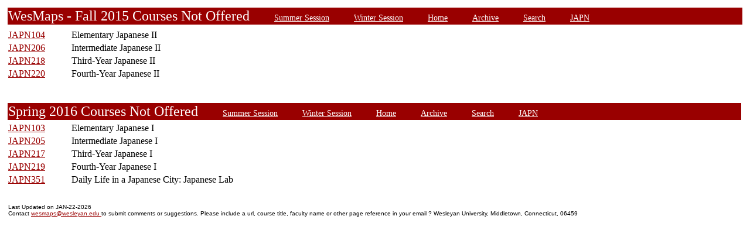

--- FILE ---
content_type: text/html;charset=UTF-8
request_url: https://owaprod-pub.wesleyan.edu/reg/!wesmaps_page.html?stuid=&facid=NONE&crse_list=JAPN&term=1159&offered=N
body_size: 5064
content:
<html><title>WesMaps - Wesleyan University</title><body>
<TABLE  width="100%" align="center"><tr><td colspan=3>
<a name="fall"></a><a name="1159"></a>
<link rel=stylesheet type="text/css" href="style.css"/>
<table  width="100%" align="center">
<TR><TD class=header colspan=3>WesMaps - Fall 2015 Courses Not Offered
&nbsp;&nbsp;&nbsp;&nbsp;&nbsp;&nbsp;<A class="header" href="!wesmaps_page.html?stuid=&facid=NONE&sum_win_terms=&term_cat=S">Summer Session</A>
&nbsp;&nbsp;&nbsp;&nbsp;&nbsp;&nbsp;<A class="header" href="!wesmaps_page.html?stuid=&facid=NONE&sum_win_terms=&term_cat=W">Winter Session</A>
&nbsp;&nbsp;&nbsp;&nbsp;&nbsp;&nbsp;<A class="header" href="!wesmaps_page.html?stuid=&facid=NONE&term=1159">Home</A>
&nbsp;&nbsp;&nbsp;&nbsp;&nbsp;&nbsp;<A class="header" href="!wesmaps_page.html?stuid=&facid=NONE&wesmaps_archive=">Archive</A>
&nbsp;&nbsp;&nbsp;&nbsp;&nbsp;&nbsp;<A class="header" href="!wesmaps_page.html?stuid=&facid=NONE&page=search&term=1159">Search</A>
&nbsp;&nbsp;&nbsp;&nbsp;&nbsp;&nbsp;<a class="header" href="!wesmaps_page.html?stuid=&facid=NONE&subj_page=JAPN&term=1159">JAPN</a>
</TD></TR>
</table>
</td></tr><tr><td>
<table>
<TR><TD valign=top width=5% nowrap><a href="!wesmaps_page.html?stuid=&facid=NONE&crse=005419&term=1159">JAPN104</a></TD><TD valign=top width=55%>Elementary Japanese II</TD></TR>
<TR><TD valign=top width=5% nowrap><a href="!wesmaps_page.html?stuid=&facid=NONE&crse=005421&term=1159">JAPN206</a></TD><TD valign=top width=55%>Intermediate Japanese II</TD></TR>
<TR><TD valign=top width=5% nowrap><a href="!wesmaps_page.html?stuid=&facid=NONE&crse=005423&term=1159">JAPN218</a></TD><TD valign=top width=55%>Third-Year Japanese II</TD></TR>
<TR><TD valign=top width=5% nowrap><a href="!wesmaps_page.html?stuid=&facid=NONE&crse=005427&term=1159">JAPN220</a></TD><TD valign=top width=55%>Fourth-Year Japanese II</TD></TR>
</table>
<br />
<table>
<a name="spring"></a>
<br />
<link rel=stylesheet type="text/css" href="style.css"/>
<table  width="100%" align="center">
<TR><TD class=header colspan=3>Spring 2016 Courses Not Offered
&nbsp;&nbsp;&nbsp;&nbsp;&nbsp;&nbsp;<A class="header" href="!wesmaps_page.html?stuid=&facid=NONE&sum_win_terms=&term_cat=S">Summer Session</A>
&nbsp;&nbsp;&nbsp;&nbsp;&nbsp;&nbsp;<A class="header" href="!wesmaps_page.html?stuid=&facid=NONE&sum_win_terms=&term_cat=W">Winter Session</A>
&nbsp;&nbsp;&nbsp;&nbsp;&nbsp;&nbsp;<A class="header" href="!wesmaps_page.html?stuid=&facid=NONE&term=1159">Home</A>
&nbsp;&nbsp;&nbsp;&nbsp;&nbsp;&nbsp;<A class="header" href="!wesmaps_page.html?stuid=&facid=NONE&wesmaps_archive=">Archive</A>
&nbsp;&nbsp;&nbsp;&nbsp;&nbsp;&nbsp;<A class="header" href="!wesmaps_page.html?stuid=&facid=NONE&page=search&term=1159">Search</A>
&nbsp;&nbsp;&nbsp;&nbsp;&nbsp;&nbsp;<a class="header" href="!wesmaps_page.html?stuid=&facid=NONE&subj_page=JAPN&term=1159">JAPN</a>
</TD></TR>
</table>
<table>
<tr><td valign=top width=5% nowrap><a href="!wesmaps_page.html?stuid=&facid=NONE&crse=005418&term=1161">JAPN103</a></TD><TD valign=top width=55%>Elementary Japanese I</TD></TR>
<tr><td valign=top width=5% nowrap><a href="!wesmaps_page.html?stuid=&facid=NONE&crse=005420&term=1161">JAPN205</a></TD><TD valign=top width=55%>Intermediate Japanese I</TD></TR>
<tr><td valign=top width=5% nowrap><a href="!wesmaps_page.html?stuid=&facid=NONE&crse=005422&term=1161">JAPN217</a></TD><TD valign=top width=55%>Third-Year Japanese I</TD></TR>
<tr><td valign=top width=5% nowrap><a href="!wesmaps_page.html?stuid=&facid=NONE&crse=005425&term=1161">JAPN219</a></TD><TD valign=top width=55%>Fourth-Year Japanese I</TD></TR>
<tr><td valign=top width=5% nowrap><a href="!wesmaps_page.html?stuid=&facid=NONE&crse=014223&term=1161">JAPN351</a></TD><TD valign=top width=55%>Daily Life in a Japanese City: Japanese Lab</TD></TR>
</table>
<br />
</td></tr>
<TR><TD colspan=3><H1 class=header></H1></TD></TR>
<tr><td>
<table  width="100%" align="left">
<tr><td>
<font face="arial" size="1">Last Updated on JAN-22-2026
<br />
Contact 
<a href="mailto:wesmaps@wesleyan.edu">wesmaps@wesleyan.edu </a>
to submit comments or suggestions. Please include a url,  course title, faculty name or other page reference in your email 
? Wesleyan University,  Middletown, Connecticut, 06459
</font>
</TD></TR>
</table>
<!-- Global site tag (gtag.js) - Google Analytics -->
<script async src="https://www.googletagmanager.com/gtag/js?id=G-7W23NBT0TH"></script>
<script>
window.dataLayer = window.dataLayer || [];
function gtag(){dataLayer.push(arguments);}
gtag('js', new Date());
gtag('config', 'G-7W23NBT0TH')
</script>
<script type="text/javascript">
var gaJsHost = (("https:" == document.location.protocol) ? "https://ssl." : "http://www.");
document.write(unescape("%3Cscript src='" + gaJsHost + "google-analytics.com/ga.js' type='text/javascript'%3E%3C/script%3E"));
</script>
<script type="text/javascript">
var pageTracker = _gat._getTracker("UA-5332725-1");
pageTracker._setDomainName(".wesleyan.edu");
pageTracker._trackPageview();
</script>
</td></tr>
</table>
</body></html>
